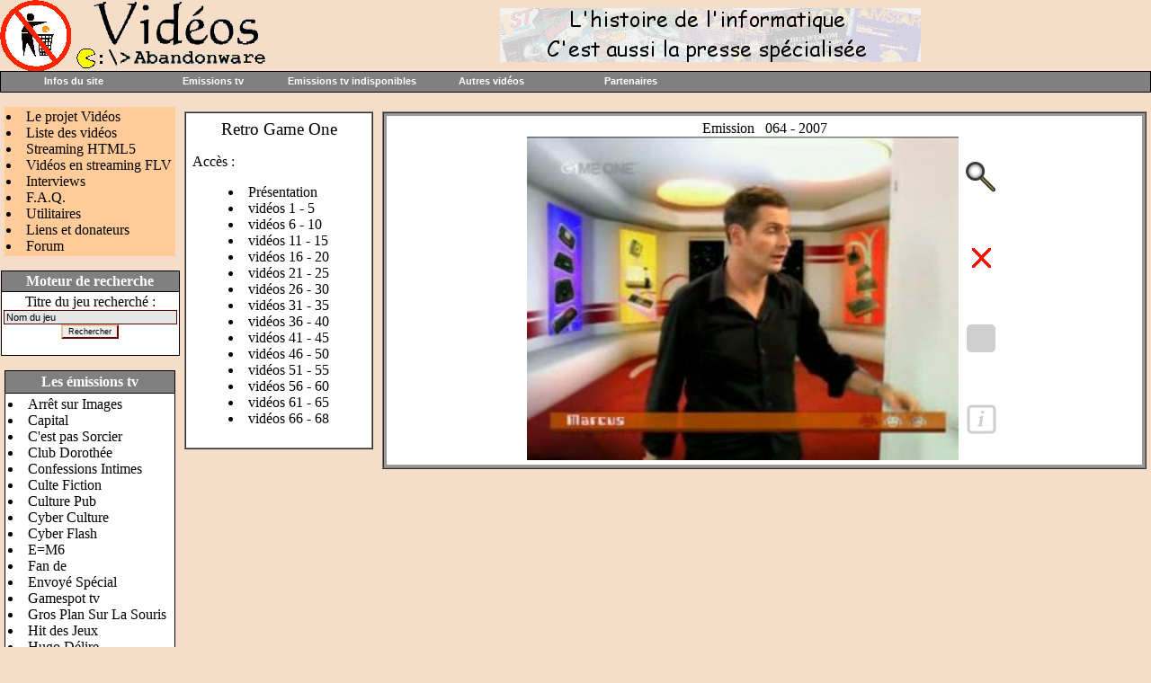

--- FILE ---
content_type: text/html; charset=UTF-8
request_url: https://abandonware-videos.org/affiche_vid.php?vid=56&num=1249
body_size: 4797
content:
<html>
<head>
<meta http-equiv="Content-Type" content="text/html; charset=UTC-8">
<title>Le site des anciennes émissions tv - www.abandonware-videos.org</title>
<meta name="Description" content="Vous découvrirez ou redécouvrirez des anciennes émissions télé consacrées aux jeux vidéo et à l'informatique.">
<meta name="Keywords" content="videos, emissions, abandonware, tele, oldies, jeux, video, informatique">
<meta name="robots" content="index,follow, ALL">
<meta NAME="author" CONTENT="Fredo_L">
<meta HTTP-EQUIV="Reply-to" CONTENT="fred@lankhor.net">
<META http-equiv="content-language" content="fr">
<META name="identifier-url" content="https://www.abandonware-videos.org">
<META NAME="owner" content="Fredo_L">
<link REL="SHORTCUT ICON" HREF="/images/favicon.ico">
<link href="../lib/default.css" rel="stylesheet" type="text/css">
<LINK href="../lib/menu/menu.css" type="text/css" rel="stylesheet">
<SCRIPT language=javascript src="../lib/menu/menu.js" type=text/javascript></SCRIPT>

<!-- flux rss -->
<link rel="alternate" type="application/rss+xml" title="News en RSS" href="https://www.abandonware.org/rss.php?site=videos&info=news&feed=rss"/>
<link rel="alternate" type="application/rss+xml" title="News en ATOM" href="https://www.abandonware.org/rss.php?site=videos&info=news&feed=atom"/>
<link rel="alternate" type="application/rss+xml" title="Commentaires en RSS" href="https://www.abandonware.org/rss.php?site=videos&info=comments&feed=rss"/>
<link rel="alternate" type="application/rss+xml" title="Commentaires en ATOM" href="https://www.abandonware.org/rss.php?site=videos&info=comments&feed=atom"/>


</head>

<body bgcolor="#F6DDC7" text="#000000" leftmargin="0" topmargin="0" marginwidth="0" marginheight="0">
<table width="100%" height="100%" border="0" cellpadding="0" cellspacing="0">
  <tr>
    <td valign="top">
<table width="100%" border="0" cellspacing="0" cellpadding="0">
        <tr bgcolor="#F6DDC7"> 
          
        <td width="300"><a href="../index.php" title="Retour à l'accueil du site"><img src="../images/titre_videos.gif" width="300" height="79"></a></td>



















        <td width="100%"> 
          <!--Publicite  -->
          <center>


<a href="https://www.abandonware-magazines.org" target="_blank"><img
src="/images_liens/magazines.gif" alt="Abandonware Magazines"
border="0" width="468" height="60"></a>            </center>
            <!--Publicite fin -->
          </td>
        </tr>
      </table>


          






<table width="100%" border="0" cellspacing="1" cellpadding="0" bgcolor="#000000">
<tr> 
<td bgcolor="#808080" height="22">
</td>
</tr>
</table>


<div id="conteneurmenu"><script language="JavaScript" type="text/javascript">preChargement();</script>
<!--------------------------------------------->
<P class=menu2 id=menu1 onmouseover="MontrerMenu('ssmenu1');" 
onmouseout=CacherDelai();><A onfocus="MontrerMenu('ssmenu1');">Infos du site</A></P>
<UL class=ssmenu id=ssmenu1 onblur=CacherDelai(); onmouseover=AnnulerCacher(); 
onfocus=AnnulerCacher(); onmouseout=CacherDelai();>

<LI><A href="../index.php" title="Retour à l'accueil du site"><IMG src="../lib/menu/accueil.gif" align=absMiddle>&nbsp;Accueil</A> 
<LI><A  href="../projet.php" title="Explication sur les raisons qui ont poussé à la création de ce site"><IMG src="../lib/menu/vide.gif" align=absMiddle>&nbsp;Projet Vidéos</A> 
<LI><A  href="../liste.php" title="Pour voir rapidement toutes les vidéos disponibles sur le site"><IMG src="../lib/menu/vide.gif" align=absMiddle>&nbsp;Liste des vidéos</A>
<LI><A  href="../streaminghtml5.php" title="Visionner les videos en streaming HTML5"><IMG src="../lib/menu/html5playericon.jpg" align=absMiddle>&nbsp;Vidéos en streaming HTML5<IMG src="../lib/menu/vide.gif" align=absMiddle></A>
<LI><A  href="../streamingflv.php" title="Visionner les videos en streaming Flash"><IMG src="../lib/menu/flvplayericon.gif" align=absMiddle>&nbsp;Vidéos en streaming FLV<IMG src="../lib/menu/vide.gif" align=absMiddle></A>
<LI><A  href="../interviews.php" title="Pour voir les interviews du site"><IMG src="../lib/menu/vide.gif" align=absMiddle>&nbsp;Interviews</A> 
<LI><A  href="../faq.php" title="Si vous vous posez des questions, lisez cette page"><IMG src="../lib/menu/faq.gif" align=absMiddle>&nbsp;FAQ</A> 
<LI><A  href="../utilitaires.php" title="Tout les outils nécessaires"><IMG src="../lib/menu/vide.gif" align=absMiddle>&nbsp;Utilitaires</A> 
<LI><A  href="../liens.php" title="Voir la page des liens"><IMG src="../lib/menu/vide.gif" align=absMiddle>&nbsp;Liens et donateurs</A> 
<LI><A  href="https://forum.abandonware.org" title="Aller sur le forum"><IMG src="../lib/menu/forum.gif" align=absMiddle>&nbsp;Forum</A> 
<LI><A  href="../historique.php" title="Pour connaître l'histoire du site et ses évolutions importantes"><IMG src="../lib/menu/vide.gif" align=absMiddle>&nbsp;Historique</A>
<LI><A  href="../recherche.php" title="Moteur de recherche"><IMG src="../lib/menu/vide.gif" align=absMiddle>&nbsp;Moteur de recherche</A>
<LI><A  href="../mentions.php" title="Nous contacter"><IMG src="../lib/menu/email.gif" align=absMiddle>&nbsp;Nous contacter</A>
</LI></UL>
<!--------------------------------------------->
<P class=menu2 id=menu2 onmouseover="MontrerMenu('ssmenu2');" 
onmouseout=CacherDelai();><A onfocus="MontrerMenu('ssmenu2');">Emissions tv</A> </P>
<UL class=ssmenu id=ssmenu2 onblur=CacherDelai(); onmouseover=AnnulerCacher(); 
onfocus=AnnulerCacher(); onmouseout=CacherDelai();>
<LI><A  href="../affiche_vid.php?vid=9" ><IMG src="../lib/menu/vide.gif" align=absMiddle>&nbsp;Club Dorothée</A> 
<LI><A  href="../affiche_vid.php?vid=1" ><IMG src="../lib/menu/vide.gif" align=absMiddle>&nbsp;Cyber Culture</A> 
<LI><A  href="../affiche_vid.php?vid=2" ><IMG src="../lib/menu/vide.gif" align=absMiddle>&nbsp;Cyber Flash</A> 
<LI><A  href="../affiche_vid.php?vid=38" ><IMG src="../lib/menu/vide.gif" align=absMiddle>&nbsp;E=M6</A> 
<LI><A  href="../affiche_vid.php?vid=48" ><IMG src="../lib/menu/vide.gif" align=absMiddle>&nbsp;Fan de</A> 
<LI><A  href="../affiche_vid.php?vid=36" ><IMG src="../lib/menu/vide.gif" align=absMiddle>&nbsp;Gamespot tv</A> 
<LI><A  href="../affiche_vid.php?vid=18" ><IMG src="../lib/menu/vide.gif" align=absMiddle>&nbsp;Gros Plan Sur La Souris</A> 
<LI><A  href="../affiche_vid.php?vid=33" ><IMG src="../lib/menu/vide.gif" align=absMiddle>&nbsp;Hit des Jeux</A> 
<LI><A  href="../affiche_vid.php?vid=3" ><IMG src="../lib/menu/vide.gif" align=absMiddle>&nbsp;Hugo Délire</A> 
<LI><A  href="../affiche_vid.php?vid=32" ><IMG src="../lib/menu/vide.gif" align=absMiddle>&nbsp;Imagina</A> 
<LI><A  href="../affiche_vid.php?vid=20" ><IMG src="../lib/menu/vide.gif" align=absMiddle>&nbsp;L'Ecran Micro</A> 
<LI><A  href="../affiche_vid.php?vid=4" ><IMG src="../lib/menu/vide.gif" align=absMiddle>&nbsp;La Nuit Cyber</A> 
<LI><A  href="../affiche_vid.php?vid=19" ><IMG src="../lib/menu/vide.gif" align=absMiddle>&nbsp;La Nuit des Jeux Vidéo</A> 
<LI><A  href="../affiche_vid.php?vid=40" ><IMG src="../lib/menu/vide.gif" align=absMiddle>&nbsp;Le chevalier du labyrinthe</A> 
<LI><A  href="../affiche_vid.php?vid=17" ><IMG src="../lib/menu/vide.gif" align=absMiddle>&nbsp;Les Chroniques Terriennes</A> 
<LI><A  href="../affiche_vid.php?vid=35" ><IMG src="../lib/menu/vide.gif" align=absMiddle>&nbsp;Les Mains Magiciennes</A> 
<LI><A  href="../affiche_vid.php?vid=53" ><IMG src="../lib/menu/vide.gif" align=absMiddle>&nbsp;Level One</A> 
<LI><A  href="../affiche_vid.php?vid=21" ><IMG src="../lib/menu/vide.gif" align=absMiddle>&nbsp;Luna Park</A> 
<LI><A  href="../affiche_vid.php?vid=5" ><IMG src="../lib/menu/vide.gif" align=absMiddle>&nbsp;L'oeil du cyclone</A> 
<LI><A  href="../affiche_vid.php?vid=26" ><IMG src="../lib/menu/vide.gif" align=absMiddle>&nbsp;Mediaventures</A> 
<LI><A  href="../affiche_vid.php?vid=10" ><IMG src="../lib/menu/vide.gif" align=absMiddle>&nbsp;MEGA 6</A> 
<LI><A  href="../affiche_vid.php?vid=15" ><IMG src="../lib/menu/vide.gif" align=absMiddle>&nbsp;Mini-journal de P. Drevet</A> 
<LI><A  href="../affiche_vid.php?vid=14" ><IMG src="../lib/menu/vide.gif" align=absMiddle>&nbsp;Micro Kid</A> 
<LI><A  href="../affiche_vid.php?vid=6" ><IMG src="../lib/menu/vide.gif" align=absMiddle>&nbsp;Micro Kid's</A> 
<LI><A  href="../affiche_vid.php?vid=13" ><IMG src="../lib/menu/vide.gif" align=absMiddle>&nbsp;Microludic</A> 
<LI><A  href="../affiche_vid.php?vid=62" ><IMG src="../lib/menu/vide.gif" align=absMiddle>&nbsp;Next</A> 
<LI><A  href="../affiche_vid.php?vid=11" ><IMG src="../lib/menu/vide.gif" align=absMiddle>&nbsp;Pixi Foly</A> 
<LI><A  href="../affiche_vid.php?vid=47" ><IMG src="../lib/menu/vide.gif" align=absMiddle>&nbsp;Player One</A> 
<LI><A  href="../affiche_vid.php?vid=31" ><IMG src="../lib/menu/vide.gif" align=absMiddle>&nbsp;Stip-Tease</A> 
<LI><A  href="../affiche_vid.php?vid=23" ><IMG src="../lib/menu/vide.gif" align=absMiddle>&nbsp;TELEVISATOR 2</A> 
<LI><A  href="../affiche_vid.php?vid=25" ><IMG src="../lib/menu/vide.gif" align=absMiddle>&nbsp;Temps X</A> 
<LI><A  href="../affiche_vid.php?vid=16" ><IMG src="../lib/menu/vide.gif" align=absMiddle>&nbsp;Tify... raconte moi une puce<IMG src="../lib/menu/vide.gif" align=absMiddle></A> 
</LI></UL>
<!--------------------------------------------->
<P class=menu2 id=menu3 onmouseover="MontrerMenu('ssmenu3');" 
onmouseout=CacherDelai();><A onfocus="MontrerMenu('ssmenu3');">Emissions tv indisponibles</A> </P>
<UL class=ssmenu id=ssmenu3 onblur=CacherDelai(); onmouseover=AnnulerCacher(); 
onfocus=AnnulerCacher(); onmouseout=CacherDelai();>
<LI><A  href="../affiche_vid.php?vid=50" ><IMG src="../lib/menu/vide.gif" align=absMiddle>&nbsp;Arrêt sur Images</A> 
<LI><A  href="../affiche_vid.php?vid=43" ><IMG src="../lib/menu/vide.gif" align=absMiddle>&nbsp;Capital</A> 
<LI><A  href="../affiche_vid.php?vid=46" ><IMG src="../lib/menu/vide.gif" align=absMiddle>&nbsp;C'est pas Sorcier</A> 
<LI><A  href="../affiche_vid.php?vid=42" ><IMG src="../lib/menu/vide.gif" align=absMiddle>&nbsp;Confessions Intimes</A> 
<LI><A  href="../affiche_vid.php?vid=57" ><IMG src="../lib/menu/vide.gif" align=absMiddle>&nbsp;Culte Fiction</A> 
<LI><A  href="../affiche_vid.php?vid=58" ><IMG src="../lib/menu/vide.gif" align=absMiddle>&nbsp;Culture Pub</A> 
<LI><A  href="../affiche_vid.php?vid=44" ><IMG src="../lib/menu/vide.gif" align=absMiddle>&nbsp;Envoyé Spécial</A> 
<LI><A  href="../affiche_vid.php?vid=49" ><IMG src="../lib/menu/vide.gif" align=absMiddle>&nbsp;Les poules ont des dents<IMG src="../lib/menu/vide.gif" align=absMiddle></A> 
<LI><A  href="../affiche_vid.php?vid=60" ><IMG src="../lib/menu/vide.gif" align=absMiddle>&nbsp;Micro Défi</A> 
<LI><A  href="../affiche_vid.php?vid=59" ><IMG src="../lib/menu/vide.gif" align=absMiddle>&nbsp;Moi je</A> 
<LI><A  href="../affiche_vid.php?vid=56" ><IMG src="../lib/menu/vide.gif" align=absMiddle>&nbsp;Retro Game One</A> 
<LI><A  href="../affiche_vid.php?vid=41" ><IMG src="../lib/menu/vide.gif" align=absMiddle>&nbsp;Zone Interdite</A> 
</LI></UL>
<!--------------------------------------------->
<P class=menu2 id=menu4 onmouseover="MontrerMenu('ssmenu4');" 
onmouseout=CacherDelai();><A onfocus="MontrerMenu('ssmenu4');">Autres vidéos</A> </P>
<UL class=ssmenu id=ssmenu4 onblur=CacherDelai(); onmouseover=AnnulerCacher(); 
onfocus=AnnulerCacher(); onmouseout=CacherDelai();>
<LI><A  href="../affiche_vid.php?vid=28" ><IMG src="../lib/menu/vide.gif" align=absMiddle>&nbsp;Amiga Museum DVD</A> 
<LI><A  href="../affiche_vid.php?vid=30" ><IMG src="../lib/menu/vide.gif" align=absMiddle>&nbsp;Liveman : Bioman 3</A> 
<LI><A  href="../affiche_vid.php?vid=55" ><IMG src="../lib/menu/vide.gif" align=absMiddle>&nbsp;CLYDE<IMG src="../lib/menu/vide.gif" align=absMiddle></A> 
<LI><A  href="../affiche_vid.php?vid=54" ><IMG src="../lib/menu/vide.gif" align=absMiddle>&nbsp;Ordy Et Les Grandes Découvertes<IMG src="../lib/menu/vide.gif" align=absMiddle></A> 
<LI><A  href="../affiche_vid.php?vid=22" ><IMG src="../lib/menu/vide.gif" align=absMiddle>&nbsp;Making of</A> 
<LI><A  href="../affiche_vid.php?vid=7" ><IMG src="../lib/menu/vide.gif" align=absMiddle>&nbsp;Publicités tv</A> 
<LI><A  href="../affiche_vid.php?vid=8" ><IMG src="../lib/menu/vide.gif" align=absMiddle>&nbsp;Cassettes VHS de promo</A> 
<LI><A  href="../affiche_vid.php?vid=12" ><IMG src="../lib/menu/vide.gif" align=absMiddle>&nbsp;Reportages tv</A> 
<LI><A  href="../affiche_vid.php?vid=34" ><IMG src="../lib/menu/vide.gif" align=absMiddle>&nbsp;Clips</A> 
<LI><A  href="../affiche_vid.php?vid=37" ><IMG src="../lib/menu/vide.gif" align=absMiddle>&nbsp;Inclassables</A> 
<LI><A  href="../affiche_vid.php?vid=45" ><IMG src="../lib/menu/vide.gif" align=absMiddle>&nbsp;Boule de Feu TV</A> 
<LI><A  href="../affiche_vid.php?vid=52" ><IMG src="../lib/menu/vide.gif" align=absMiddle>&nbsp;Fragments de press retro</A> 
<LI><A  href="../affiche_vid.php?vid=27" ><IMG src="../lib/menu/vide.gif" align=absMiddle>&nbsp;Games Child</A> 
<LI><A  href="../affiche_vid.php?vid=29" ><IMG src="../lib/menu/vide.gif" align=absMiddle>&nbsp;MEGATEST.FR</A> 
<LI><A  href="../affiche_vid.php?vid=51" ><IMG src="../lib/menu/vide.gif" align=absMiddle>&nbsp;Retroviseur-tv</A> 
<LI><A  href="../affiche_vid.php?vid=61" ><IMG src="../lib/menu/vide.gif" align=absMiddle>&nbsp;Retrotaku</A> 
<LI><A  href="../affiche_vid.php?vid=24" ><IMG src="../lib/menu/vide.gif" align=absMiddle>&nbsp;Retrovision</A> 
<LI><A  href="../affiche_vid.php?vid=39" ><IMG src="../lib/menu/vide.gif" align=absMiddle>&nbsp;Retro Game Test</A> 
</LI></UL>
<!--------------------------------------------->
<P class=menu2 id=menu5 onmouseover="MontrerMenu('ssmenu5');" 
onmouseout=CacherDelai();><A onfocus="MontrerMenu('ssmenu5');">Partenaires</A> </P>
<UL class=ssmenu id=ssmenu5 onblur=CacherDelai(); onmouseover=AnnulerCacher(); 
onfocus=AnnulerCacher(); onmouseout=CacherDelai();>
  <LI><A   href="https://www.abandonware-definition.org" 
  target=_blank title="Définition de l'abandonware">&nbsp;Abandonware Définition</A> 
  <LI><A   href="https://www.abandonware-magazines.org" 
  target=_blank title="Site sur les anciens magazines de jeux vidéo">&nbsp;Abandonware Magazines</A> 
  <LI><A   href="https://www.lankhor.net" 
  target=_blank title="Le site de référence des jeux Lankhor">&nbsp;Lankhor.net</A> 
  <LI><A   href="https://www.abandonware.org" 
  target=_blank title="Annuaire des meilleurs sites abandonware">&nbsp;Portail / Annuaire abandonware<IMG src="../lib/menu/vide.gif" align=absMiddle></A> 
</LI></UL>
<!--------------------------------------------->
</DIV>
<DIV id=texte></DIV>
<SCRIPT language=Javascript 
type=text/javascript>
marge_en_haut_de_page = 0;
Chargement();</SCRIPT>

<p>

<table width="100%" border="0" cellspacing="0" cellpadding="0">
<tr>

<!-- Colonne de gauche -->
<td width="200" valign="top" align="middle">

<TABLE cellSpacing="0" cellPadding="2" width="95%" bgColor="#000000" border="0" bordercolor="#999999" style="border:1;border-style:dashed;" align="center">
<tr> 
<td bgColor="#FFCC99">
<LI><a href="../projet.php" title="Explications sur le site">Le projet Vidéos</a></LI>
<LI><a href="../liste.php" title="Voir la liste des vidéos disponibles">Liste des vidéos</a></LI>
<LI><A  href="../streaminghtml5.php" title="Voir les videos en streaming HTML5">Streaming HTML5</A></LI>
<LI><A  href="../streamingflv.php" title="Voir les videos en streaming">Vidéos en streaming FLV</A></LI>
<LI><a href="../interviews.php" title="Voir les interviews">Interviews</a></LI>
<LI><a href="../faq.php" title="Lire la FAQ du site">F.A.Q.</a></LI>
<LI><a href="../utilitaires.php" title="Plein de choses utiles">Utilitaires</a></LI>
<LI><a href="../liens.php" title="Voir la page des liens">Liens et donateurs</a></LI>
<LI><a href="https://forum.abandonware.org" title="Aller sur le forum">Forum</a></LI>
</td>
</tr>
</table>

<p>

<TABLE cellSpacing="1" cellPadding="2" width="95%" bgColor="#000000" border="0" bordercolor="#999999">
<tr>
<td bgcolor="#808080" align="center"><font color="#ffffff"><b>Moteur de recherche</b></font>
</TD>
</TR>
<tr>
<td bgcolor="#FFFFFF">

<form action="recherche.php" method="post" name="recherche">
<div align="center">Titre du jeu recherché : <br>

<input type="text" name="titre_jeu" size=30 maxlength=50 value="Nom du jeu" style="BACKGROUND-COLOR: #e6e6e6; BORDER-BOTTOM: #660000 1px solid; BORDER-LEFT: #660000 1px solid; BORDER-RIGHT: #660000 1px solid; BORDER-TOP: #660000 1px solid; FONT-SIZE: 8pt">
<input type="hidden" name="etape" value="etape recherche">
<input type="submit" value="Rechercher" size = "11" name="submit" style="BACKGROUND-COLOR: ##E2C688; BORDER-BOTTOM: #660000 2px solid; BORDER-LEFT: #E2C699 2px solid; BORDER-RIGHT: #660000 2px solid; BORDER-TOP: #E2C699 2px solid; FONT-SIZE: 7pt">

</div>
</form>

</TD>
</TR>
</table>


<p>

<TABLE cellSpacing="1" cellPadding="3" width="95%" bgColor="#000000" border="0" bordercolor="#999999">
<tr>
<td bgcolor="#808080" align="center"><font color="#ffffff"><b>Les émissions tv</b></font></TD>
</TR>
<tr>
<td bgcolor="#FFFFFF">
                          <LI><a href="../affiche_vid.php?vid=50">Arrêt sur Images</a></LI> 
                          <LI><a href="../affiche_vid.php?vid=43">Capital</a></LI> 
                          <LI><a href="../affiche_vid.php?vid=46">C'est pas Sorcier</a></LI> 
                          <LI><a href="../affiche_vid.php?vid=9">Club Dorothée</a></LI> 
                          <LI><a href="../affiche_vid.php?vid=42">Confessions Intimes</a></LI> 
                          <LI><a href="../affiche_vid.php?vid=57">Culte Fiction</a></LI> 
                          <LI><a href="../affiche_vid.php?vid=58">Culture Pub</a></LI> 
                          <LI><a href="../affiche_vid.php?vid=1">Cyber Culture</a></LI> 
                          <LI><a href="../affiche_vid.php?vid=2">Cyber Flash</a></LI> 
                          <LI><a  href="../affiche_vid.php?vid=38" >E=M6</A> 
                          <LI><a  href="../affiche_vid.php?vid=48" >Fan de</A> 
                          <LI><a  href="../affiche_vid.php?vid=44" >Envoyé Spécial</A> 
                          <LI><a  href="../affiche_vid.php?vid=36" >Gamespot tv</A> 
                          <LI><a  href="../affiche_vid.php?vid=18" >Gros Plan Sur La Souris</A> 
                          <LI><a href="../affiche_vid.php?vid=33">Hit des Jeux</a></LI> 
                          <LI><a href="../affiche_vid.php?vid=3">Hugo Délire</a></LI> 
                          <LI><a href="../affiche_vid.php?vid=32">Imagina</a></LI> 
                          <LI><a href="../affiche_vid.php?vid=20">L'Ecran Micro</a></LI> 
                          <LI><a href="../affiche_vid.php?vid=4">La Nuit Cyber</a></LI> 
                          <LI><a href="../affiche_vid.php?vid=19">La Nuit des Jeux Vidéo</a></LI> 
                          <LI><a href="../affiche_vid.php?vid=40">Le chevalier du labyrinthe</a></LI> 
                          <LI><a href="../affiche_vid.php?vid=17">Les Chroniques Terriennes</a></LI> 
                          <LI><a href="../affiche_vid.php?vid=35">Les Mains Magiciennes</a></LI> 
                          <LI><a href="../affiche_vid.php?vid=49">Les poules ont des dents</a></LI> 
                          <LI><a href="../affiche_vid.php?vid=5">L'oeil du cyclone</a></LI> 
                          <LI><a href="../affiche_vid.php?vid=53">Level One</a></LI> 
                          <LI><a href="../affiche_vid.php?vid=21">Luna Park</a></LI> 
                          <LI><a href="../affiche_vid.php?vid=26">Mediaventures</a></LI> 
                          <LI><a href="../affiche_vid.php?vid=10">MEGA 6</a></LI> 
                          <LI><a href="../affiche_vid.php?vid=15">Mini-journal de P. Drevet</a></LI> 
                          <LI><a href="../affiche_vid.php?vid=60">Micro Défi</a></LI> 
                          <LI><a href="../affiche_vid.php?vid=14">Micro Kid</a></LI> 
                          <LI><a href="../affiche_vid.php?vid=6">Micro Kid's</a></LI> 
                          <LI><a href="../affiche_vid.php?vid=13">Microludic</a></LI> 
                          <LI><a href="../affiche_vid.php?vid=59">Moi je</a></LI> 
                          <LI><a href="../affiche_vid.php?vid=62">Next</a></LI> 
                          <LI><a href="../affiche_vid.php?vid=11">Pixi Foly</a></LI> 
                          <LI><a href="../affiche_vid.php?vid=47">Player One</a></LI> 
                          <LI><a href="../affiche_vid.php?vid=56">Retro Game One</a></LI> 
                          <LI><a href="../affiche_vid.php?vid=31">Strip-Tease</a></LI> 
                          <LI><a href="../affiche_vid.php?vid=23">TELEVISATOR 2</a></LI> 
                          <LI><a href="../affiche_vid.php?vid=25">Temps X</a></LI> 
                          <LI><a href="../affiche_vid.php?vid=16">Tify raconte moi une puce</a></LI> 
                          <LI><a href="../affiche_vid.php?vid=41">Zone Interdite</a></LI> 
</TD>
</TR>
</table>

<p>

<TABLE cellSpacing="1" cellPadding="3" width="95%" bgColor="#000000" border="0" bordercolor="#999999">
<tr>
<td bgcolor="#808080" align="center"><font color="#ffffff"><b>Les autres vidéos</b></font></TD>
</TR>
<tr>
<td bgcolor="#FFFFFF">
                          <LI><a href="../affiche_vid.php?vid=28">Amiga Museum DVD</a></LI> 
                          <LI><a href="../affiche_vid.php?vid=30">Liveman : Bioman 3</a></LI> 
                          <LI><a href="../affiche_vid.php?vid=54">Ordy Et Les Grandes Découvertes</a></LI> 
                          <LI><a href="../affiche_vid.php?vid=55">CLYDE</a></LI> 
                          <LI><a href="../affiche_vid.php?vid=22">Making of</a></LI> 
                          <LI><a href="../affiche_vid.php?vid=7">Publicités tv</a></LI> 
                          <LI><a href="../affiche_vid.php?vid=8">Cassettes VHS de promo</a></LI>
                          <LI><a href="../affiche_vid.php?vid=12">Reportages tv</a></LI>
                          <LI><a href="../affiche_vid.php?vid=34">Clips</a></LI>
                          <LI><a href="../affiche_vid.php?vid=37">Inclassables</a></LI>
                          <LI><a href="../affiche_vid.php?vid=45">Boule de Feu TV</a></LI>
                          <LI><a href="../affiche_vid.php?vid=52">Fragments de press retro</a></LI>
                          <LI><a href="../affiche_vid.php?vid=27">Games Child</a></LI>
                          <LI><a href="../affiche_vid.php?vid=29">MEGATEST.FR</a></LI>
                          <LI><a href="../affiche_vid.php?vid=61">Retrotaku</a></LI>
                          <LI><a href="../affiche_vid.php?vid=51">Retroviseur-tv</a></LI>
                          <LI><a href="../affiche_vid.php?vid=24">Retrovision</a></LI>
                          <LI><a href="../affiche_vid.php?vid=39">Retro Game Test</a></LI>
</TD>
</TR>
</table>



</td>
<!-- Colonne de gauche -->


<!-- Colonne de droite -->
<td valign="top" align="middle">


<!-- Les mags -->


<table width="100%"  cellspacing="0" cellpadding="5">
<tr> 

<td width="210" valign="top">
<table width="100%" height="100%"  cellpadding="7" cellspacing="0" border=\"1\">
<tr> 
<td  bgcolor="#ffffff">

<center><big>Retro Game One</big></center><p>Accès :
<blockquote>
<LI><a href="?vid=56&page=presentation"> Présentation</a></LI>
<LI><a href="?vid=56&page=1"> vidéos 1 - 5</a></LI>
<LI><a href="?vid=56&page=2"> vidéos 6 - 10</a></LI>
<LI><a href="?vid=56&page=3"> vidéos 11 - 15</a></LI>
<LI><a href="?vid=56&page=4"> vidéos 16 - 20</a></LI>
<LI><a href="?vid=56&page=5"> vidéos 21 - 25</a></LI>
<LI><a href="?vid=56&page=6"> vidéos 26 - 30</a></LI>
<LI><a href="?vid=56&page=7"> vidéos 31 - 35</a></LI>
<LI><a href="?vid=56&page=8"> vidéos 36 - 40</a></LI>
<LI><a href="?vid=56&page=9"> vidéos 41 - 45</a></LI>
<LI><a href="?vid=56&page=10"> vidéos 46 - 50</a></LI>
<LI><a href="?vid=56&page=11"> vidéos 51 - 55</a></LI>
<LI><a href="?vid=56&page=12"> vidéos 56 - 60</a></LI>
<LI><a href="?vid=56&page=13"> vidéos 61 - 65</a></LI>
<LI><a href="?vid=56&page=14"> vidéos 66 - 68</a></LI>
</blockquote>

<p>



</td>
</tr>
</table>


</td>

<td valign="top"> 


<table width="100%" cellpadding="0" cellspacing="0" border="1" align="center">
<tr>
<td width="100%">


<table width="100%" cellpadding="5" cellspacing="0" bordercolor="#999999" align="center">
<tr> 
<td width="100%"  bgcolor="#ffffff" align="center">

<div align="center">Emission &nbsp; 064 - 2007<br>

<table border="0" cellpadding="0" cellspacing="0" width="530" align="center">

<tr>
<td width="485" rowspan="5" align="center">
<a href="affiche_vid.php?vid=56&num=1249&images=oui" title="Voir d'autres images de la vidéo"><img src="images_videos/Retro Game One/retrogameone_emission064-1.jpg" width="480"></a></td>
<td width="55" height="40" align="center">

<a href="affiche_vid.php?vid=56&num=1249&images=oui" title="Voir d'autres images de la vidéo">
<img src="images/loupe_on.png"  width="40">
</a>

</td>
</tr>

<tr>
<td width="55" height="40" align="center">

<img src="images/croix.gif" title="Vidéo numérisée mais interdite de téléchargement sur le site">

</td>
</tr>

<tr>
<td width="55" height="40" align="center">

<img src="images/streaming_off.png" title="Pas de streaming de disponible">

</td>
</tr>

<tr>
<td width="55" height="40" align="center">

<img src="images/info_off.png" width="39" title="Aucune info relative à la vidéo">

</td>
</tr>
</table> 
</div>
</td>
</tr>
</table>
</td>
</tr>
</table>

</td>

</tr>
</table>



</td>
<!-- Colonne de droite -->

</TR>
</TABLE>

<p>

<table width="100%" border="0" cellspacing="0" cellpadding="0" bgcolor="#000000">
        <tr> 
          <td>
<small>
<font color="#FFFFFF">&nbsp; &copy; 2005-2023 
&nbsp; - &nbsp; 

 <a href="/mentions.php" class="menu"><b>Mentions 
            l&eacute;gales</b></a></font>
</font></small></td>
        </tr>
      </table>


</body>
</html>

--- FILE ---
content_type: text/css
request_url: https://abandonware-videos.org/lib/menu/menu.css
body_size: 677
content:

@media Print    
{
.menu2 {
	VISIBILITY: hidden
}
.ssmenu {
	VISIBILITY: hidden
}
    }
.menu2 {
	BORDER-RIGHT: #808080 1px solid; PADDING-RIGHT: 1px; BORDER-TOP: #808080 1px solid; PADDING-LEFT: 1px; FONT-WEIGHT: bold; FONT-SIZE: 8pt; PADDING-BOTTOM: 1px; MARGIN: 1em; BORDER-LEFT: #808080 1px solid; WIDTH: 15em; COLOR: white; PADDING-TOP: 1px; BORDER-BOTTOM: #808080 1px solid; BACKGROUND-COLOR: #808080
}
.ssmenu {
	BORDER-RIGHT: #000000 1px solid; PADDING-RIGHT: 1px; BORDER-TOP: #000000 1px solid; PADDING-LEFT: 1px; FONT-WEIGHT: bold; FONT-SIZE: 8pt; PADDING-BOTTOM: 1px; MARGIN: 1em; BORDER-LEFT: #000000 1px solid; WIDTH: 15em; COLOR: white; PADDING-TOP: 1px; BORDER-BOTTOM: #000000 1px solid; BACKGROUND-COLOR: #aa8922
}
.menu2 {
	TEXT-ALIGN: center
}
.ssmenu {
	BACKGROUND: url(degrade.gif); FILTER: progid:DXImageTransform.Microsoft.Gradient(gradientType=0,startColorStr=#808080,endColorStr=#505050)
}
.menu2 SPAN {
	DISPLAY: none
}
.ssmenu SPAN {
	DISPLAY: none
}
.ssmenu UL {
	PADDING-RIGHT: 0px; PADDING-LEFT: 0px; PADDING-BOTTOM: 0px; MARGIN: 0px; PADDING-TOP: 0px; LIST-STYLE-TYPE: none
}
.ssmenu LI {
	PADDING-RIGHT: 0px; PADDING-LEFT: 0px; PADDING-BOTTOM: 0px; MARGIN: 0px; PADDING-TOP: 0px; LIST-STYLE-TYPE: none; BACKGROUND-COLOR: #808080
}
.menu2 A {
	PADDING-RIGHT: 1px; DISPLAY: block; PADDING-LEFT: 1px; PADDING-BOTTOM: 2px; MARGIN: 0px; WIDTH: 100%; COLOR: white; PADDING-TOP: 2px; FONT-FAMILY: Arial, Verdana, sans-serif; TEXT-DECORATION: none; voice-family: inherit
}
.ssmenu A {
	PADDING-RIGHT: 1px; DISPLAY: block; PADDING-LEFT: 1px; PADDING-BOTTOM: 2px; MARGIN: 0px; WIDTH: 100%; COLOR: white; PADDING-TOP: 2px; FONT-FAMILY: Arial, Verdana, sans-serif; TEXT-DECORATION: none; voice-family: inherit
}
.menu2 A:visited {
	PADDING-RIGHT: 1px; DISPLAY: block; PADDING-LEFT: 1px; PADDING-BOTTOM: 2px; MARGIN: 0px; WIDTH: 100%; COLOR: white; PADDING-TOP: 2px; FONT-FAMILY: Arial, Verdana, sans-serif; TEXT-DECORATION: none; voice-family: inherit
}
.ssmenu A:visited {
	PADDING-RIGHT: 1px; DISPLAY: block; PADDING-LEFT: 1px; PADDING-BOTTOM: 2px; MARGIN: 0px; WIDTH: 100%; COLOR: white; PADDING-TOP: 2px; FONT-FAMILY: Arial, Verdana, sans-serif; TEXT-DECORATION: none; voice-family: inherit
}
UNKNOWN {
	WIDTH: auto
}
.ssmenu UL:hover {
	COLOR: black; BACKGROUND-COLOR: #efb; TEXT-DECORATION: none
}
.ssmenu A:hover {
	COLOR: red; BACKGROUND-COLOR: #C0C0C0; TEXT-DECORATION: none
}
.ssmenu A:unknown {
	COLOR: black; BACKGROUND-COLOR: #efb; TEXT-DECORATION: none
}
.menu2 A:hover {
	COLOR: black; BACKGROUND-COLOR: #C0C0C0; TEXT-DECORATION: none
}
.menu2 A:unknown {
	COLOR: black; BACKGROUND-COLOR: #efb; TEXT-DECORATION: none
}
IMG {
	BORDER-RIGHT: medium none; BORDER-TOP: medium none; BORDER-LEFT: medium none; BORDER-BOTTOM: medium none
}
.ssmenu IMG {
	MARGIN-RIGHT: 2px
}
.ssmenu IMG.hr {
	DISPLAY: block; MARGIN: 1px 0px; WIDTH: 100%
}
